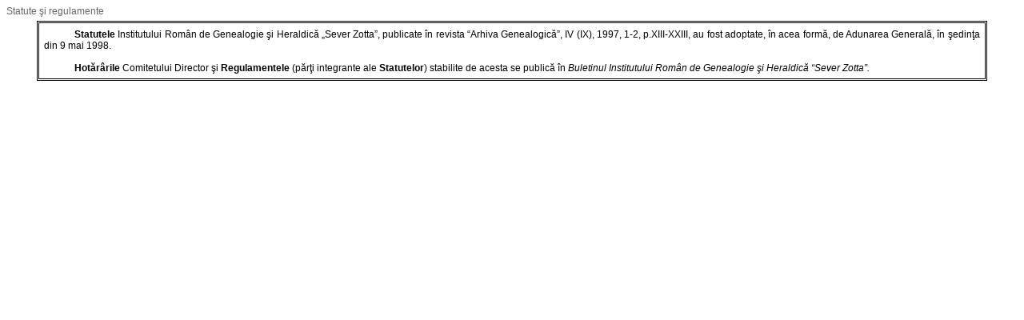

--- FILE ---
content_type: text/html; charset=utf-8
request_url: https://www.irgh.org/?Statute_%C5%9Fi_regulamente&print
body_size: 893
content:
<!DOCTYPE html>
<head>
<meta http-equiv="content-type" content="text/html; charset=utf-8">
<title>Institutul Român de Genealogie şi Heraldică „Sever Zotta” - Statute şi regulamente</title>
<meta name="author" content="Alexandru Pînzar">
<meta name="generator" content="CMSimple 4.6.1 2016011401 - www.cmsimple.org">
<link rel="stylesheet" href="./css/core.css" type="text/css">
<link rel="stylesheet" href="./templates/irgh/stylesheet.css" type="text/css">
<link rel="stylesheet" type="text/css" media="screen" href="./plugins/jquery/lib/jquery_ui/css/smoothness/jqueryui.css">
<script type="text/javascript" src="./plugins/jquery/lib/jquery/jquery-1.11.1.min.js"></script>
<script type="text/javascript" src="./plugins/jquery/lib/jquery_ui/jquery-ui-1.10.4.custom.min.js"></script>
<meta name="robots" content="noindex">
</head>

<body class="cmsimplecore_print" onload=""><h1>Statute şi regulamente</h1>
<div style="text-align: center;">
<div style="border: 2.25pt double windowtext; padding: 5pt; margin-left: 1cm; margin-right: 28.3pt;">
<div style="padding: 0cm; margin-bottom: 0.0001pt; text-align: justify; text-indent: 1cm; line-height: normal;"><strong><span style="font-size: 9pt;">Statutele</span></strong><span style="font-size: 9pt;"> Institutului Român de Genealogie şi Heraldică „Sever Zotta”, publicate în revista “Arhiva Genealogică”, IV (IX), 1997, 1-2, p.XIII-XXIII, au fost adoptate, în acea formă, de Adunarea Generală, în şedinţa din 9 mai 1998.</span></div>
<div style="padding: 0cm; margin-bottom: 0.0001pt; text-align: justify; text-indent: 1cm; line-height: normal;">&nbsp;</div>
<div style="padding: 0cm; margin-bottom: 0.0001pt; text-align: justify; text-indent: 1cm; line-height: normal;"><strong><span style="font-size: 9pt;">Hotărârile</span></strong><span style="font-size: 9pt;"> Comitetului Director şi <strong>Regulamentele</strong> (părţi integrante ale <strong>Statutelor</strong>) stabilite de acesta se publică în <em>Buletinul Institutului Român de Genealogie şi Heraldică “Sever Zotta”.</em></span></div>
</div>
<div style="margin-bottom: 0.0001pt; line-height: normal;">&nbsp;</div>
</div>
</body>
</html>


--- FILE ---
content_type: text/css
request_url: https://www.irgh.org/templates/irgh/stylesheet.css
body_size: 1301
content:
#666666body{scrollbar-face-color:#CCCCCC;scrollbar-highlight-color:#020202;scrollbar-shadow-color:#CCCCCC;scrollbar-3dlight-color:#CCCCCC;scrollbar-arrow-color:#666666;scrollbar-track-color:#CCCCCC;scrollbar-darkshadow-color:#CCCCCC;}
body,td,p {font-family: Geneva, Arial, Helvetica, sans-serif;line-height: 1.5em;font-size:12px;color:#020202;}
a:link,a:active,a:visited {color:#020202;}
a:hover{text-decoration:underline;color:#666666;}
hr{height:1px;border:solid #000000 1px;border-top-width:1px;}
H1,H2,H3{line-height: 12px!important;font-family:"Arial Narrow", Helvetica, sans-serif;font-size:12px;font-weight:normal;text-align: left;margin-bottom:6px;color:#666666;}
H4{
	line-height: 25px!important;
	font-family: Arial, Helvetica, sans-serif;
	font-size:22px;
	font-weight:normal;
	text-align: center;
	margin-bottom:6px;
	color:#666666;
	font-style: normal;
	font-variant: small-caps;
}
form{margin:0;}
IMG{border:0;}
ul.menulevel1,ul.menulevel2,ul.menulevel3,ul.sitemaplevel1,ul.sitemaplevel2,ul.sitemaplevel3,ul.submenu,ul.search{
padding-left: 0;margin-left: 0;list-style: none;}
li{line-height:1.5;}
li.doc{padding-left: 17px;background-image: url(menu/doc.gif);background-repeat: no-repeat;}
li.docs{padding-left: 17px;background-image: url(menu/docs.gif);background-repeat: no-repeat;}
li.sdoc{padding-left: 17px;background-image: url(menu/sdoc.gif);background-repeat: no-repeat;}
li.sdocs{padding-left: 17px;background-image: url(menu/sdocs.gif);background-repeat: no-repeat;}
.sitename{font-family: Arial, Helvetica, sans-serif;font-weight:normal;color:#020202;font-size:12px;}
.menulevel1,.menulevel2,.menulevel3,.navigator,.sitemaplevel1,.sitemaplevel2,.sitemaplevel3,.submenu{font-weight:bold;font-size:12px;color:#666666;}
.menulevel1 a:link,.menulevel1 a:visited,.menulevel1 a:hover,.menulevel2 a:link,.menulevel2 a:visited,.menulevel2 a:hover,.menulevel3 a:link,.menulevel3 a:visited,.menulevel3 a:hover,.navigator a:link,.sitemaplevel1 a:link,.sitemaplevel2 a:link,.sitemaplevel3 a:link,.sitemaplevel1 a:visited,.sitemaplevel2 a:visited,.sitemaplevel3 a:visited,
.menulevel1 a:active,.menulevel2 a:active,.menulevel3 a:active{font-weight:normal;font-size:12px;color:#020202;text-decoration:none;}
.sitemaplevel1 a:active,.sitemaplevel2 a:active,.sitemaplevel3 a:active,.sitemaplevel1 a:hover,.sitemaplevel2 a:hover,.sitemaplevel3 a:hover,.submenu a:link,.submenu a:visited,.submenu a:active,.submenu a:hover{text-decoration:none;}
.menu{font-weight:normal;font-size:12px;color:#020202;}
.menu a{text-decoration:underline;font-weight:normal;}
#hvmenu {height: 22px;	width: 800px;border-top: 0px solid #020202;border-right: 0px solid #020202;border-bottom: 0px solid #020202;border-left: 0px solid #020202;}
.login,.login a,.login a:link,.login a:visited,.login a:active,.login a:hover{font-weight:normal;font-size:12px;color:#666666;text-decoration:none;}
.date {font-weight:normal;color:#020202;}
.locator {font-size:12px;font-weight:normal;color:#020202;}
.locator a{font-weight:normal;color:#020202;}
.locator a:link,.locator a:visited{color:#020202;text-decoration:none;}
.locator a:active,.locator a:hover{color:#666666;text-decoration:none;}
.navlinks {font-weight:normal;color:#020202;}
.navlinks a{font-weight:normal;color:#020202;}
.navlinks a:link,.navlinks a:visited{color:#020202;}
.navlinks a:active,.navlinks a:hover{color:#666666;}
.navigator a{font-weight:normal;color:#020202;}
.navigator a:link,.navigator a:visited{color:#020202;text-decoration:none;}
.navigator a:active,.navigator a:hover{color:#666666;text-decoration:none;}
.printer{font-weight:normal;color:#000000;}
.printer a{font-weight:normal;color:#000000;}
.printer a:link,.printer a:visited{color:#000000;font-weight:normal;text-decoration:none;}
.printer a:active,.printer a:hover{color:#ffffff;font-weight:normal;text-decoration:none;}
.search a{font-weight:normal;color:#020202;}
.search a:link,.search a:visited{color:#020202;text-decoration:none;}
.search a:active,.search a:hover{color:#666666;text-decoration:none;}
.edit{font-size:12px;color:black;background-color:#f1f1f1;}
.edit a:link,.edit a:visited,.edit a:active,.edit a:hover{font-weight:normal;text-decoration:none;color:#020202;}
input,select{font-size:12px;text-indent:2px;}
textarea{font-family: Arial, Helvetica, sans-serif;font-size:12px;color:#020202;background-color:#ffffff;width:98%;}
.searchbox .submit{font-family: Arial, Helvetica, sans-serif;font-size:12px;color:#010101;font-weight:normal;border:1px solid #FFFFFF;background-color:#ffffff;;background-image: url(images/search-but.jpg);}
.searchbox .text{font-family: Arial, Helvetica, sans-serif;font-size:12px;color:#020202;background-color:#ffffff;border:1px solid #FFFFFF;background-image: url(images/searchbk.jpg);}
.bodyline	{ background-color: #FFFFFF; border: 1px #020202 solid; }
.cmsline	{ background-color: #FFFFFF; border: 2px #ffffff solid; }
.innerline	{ border: 2px #FFFFFF solid; }
#navlist li {display: inline;color:#666666;font-weight:bold;float:left;margin:0px;padding-right:10px;padding-left:16px;list-style-type:none;text-decoration:none;} 
#navlist ul {color:#020202;font-weight:bold;float:left;margin:0px;} 
#navlist a:link, #navlist a:visited, #navlist a:active {display: inline;color:#020202;font-weight:normal;float:left;margin:0px;} 
#navlist a:hover {color:#666666;font-weight:normal;float:left;margin:0px;} 
.copyright {font-size:9px;color:#666666;font-weight:normal;}
.copyright a,.copyright a:link,.copyright a:visited {color:#666666;font-weight:normal;font-size:9px;text-decoration:none;}
.copyright a:hover,.copyright a:active {color:#666666;font-weight:normal;font-size:9px;text-decoration:no underline;}
